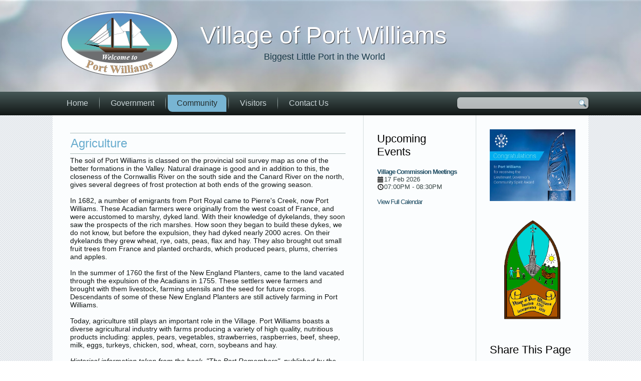

--- FILE ---
content_type: text/html; charset=utf-8
request_url: https://www.portwilliams.com/community/agriculture
body_size: 6313
content:
<!DOCTYPE html>
<html dir="ltr" lang="en-gb">
<head>
    <base href="https://www.portwilliams.com/community/agriculture" />
	<meta http-equiv="content-type" content="text/html; charset=utf-8" />
	<meta name="keywords" content="Village, Port Williams, Tourism, Nova Scotia, attractions, restaurants, bed and breakfasts, agriculture, dyke land, fruit trees" />
	<meta name="author" content="Super User" />
	<meta name="description" content="The residents of Port Williams, Nova Scotia are fortunate to live in a thriving agricultural community rich in history and natural beauty with excellent schools, continuous residential growth, business opportunities, fine recreational facilities, easy access to all amenities, all surrounded by the beauty of Minas Basin tides and dyke lands." />
	<meta name="generator" content="Joomla! - Open Source Content Management" />
	<title>Village of Port Williams - Agriculture</title>
	<link href="/templates/portwilliams2018/favicon.ico" rel="shortcut icon" type="image/vnd.microsoft.icon" />
	<link href="/modules/mod_nice_social_bookmark/css/nsb-opac-inv.css" rel="stylesheet" type="text/css" />
	<link href="/components/com_jevents/views/ext/assets/css/modstyle.css?v=3.6.82" rel="stylesheet" type="text/css" />
	<link href="/media/com_jevents/css/bootstrap.css" rel="stylesheet" type="text/css" />
	<link href="/media/com_jevents/css/bootstrap-responsive.css" rel="stylesheet" type="text/css" />
	<style type="text/css">
.nsb_container a.icons{
	padding:px; float:none; display:inline-block;
}#plusone{padding:px !important;}
	</style>
	<script type="application/json" class="joomla-script-options new">{"csrf.token":"d038ef87ee7fcf5f97d87450f284d098","system.paths":{"root":"","base":""}}</script>
	<script src="/media/system/js/core.js?5c936223f8a2e5025ccd1e320dfa5bd9" type="text/javascript"></script>
	<script src="/media/jui/js/jquery.min.js?5c936223f8a2e5025ccd1e320dfa5bd9" type="text/javascript"></script>
	<script src="/media/jui/js/jquery-noconflict.js?5c936223f8a2e5025ccd1e320dfa5bd9" type="text/javascript"></script>
	<script src="/media/jui/js/jquery-migrate.min.js?5c936223f8a2e5025ccd1e320dfa5bd9" type="text/javascript"></script>
	<script type="text/javascript">
jQuery(function($) {
			 $('.hasTip').each(function() {
				var title = $(this).attr('title');
				if (title) {
					var parts = title.split('::', 2);
					var mtelement = document.id(this);
					mtelement.store('tip:title', parts[0]);
					mtelement.store('tip:text', parts[1]);
				}
			});
			var JTooltips = new Tips($('.hasTip').get(), {"maxTitleChars": 50,"fixed": false});
		});jQuery(window).on('load',  function() {
				
			});function fetchMoreLatestEvents(modid, direction)
{        
        jQuery.ajax({
                    type : 'POST',
                    dataType : 'json',
                    url : "https://www.portwilliams.com/index.php?option=com_jevents&ttoption=com_jevents&typeaheadtask=gwejson&file=fetchlatestevents&path=module&folder=mod_jevents_latest&token=d038ef87ee7fcf5f97d87450f284d098",
                    data : {'json':JSON.stringify({'modid':modid, 'direction':direction})},
                    contentType: "application/x-www-form-urlencoded; charset=utf-8",
                    scriptCharset: "utf-8"
            })                        
                .done(function( data ){                    
                    jQuery("#mod_events_latest_"+modid+"_data").replaceWith(data.html);
                    try {
                        document.getElementById("mod_events_latest_"+modid+"_data").parentNode.scrollIntoView({block: "start", behavior: "smooth"});
                    }
                    catch (e) {
                    }
                })
                .fail(function(x) {
        alert('fail '+x);
                });
}function do_nothing() { return; }
	</script>

    <link rel="stylesheet" href="/templates/system/css/system.css" />
    <link rel="stylesheet" href="/templates/system/css/general.css" />

    <!-- Created by Artisteer v4.3.0.60745 -->
    
    
    <meta name="viewport" content="initial-scale = 1.0, maximum-scale = 1.0, user-scalable = no, width = device-width" />

    <!--[if lt IE 9]><script src="https://html5shiv.googlecode.com/svn/trunk/html5.js"></script><![endif]-->
    <link rel="stylesheet" href="/templates/portwilliams2018/css/template.css" media="screen" type="text/css" />
    <!--[if lte IE 7]><link rel="stylesheet" href="/templates/portwilliams2018/css/template.ie7.css" media="screen" /><![endif]-->
    <link rel="stylesheet" href="/templates/portwilliams2018/css/template.responsive.css" media="all" type="text/css" />

<link rel="shortcut icon" href="/templates/portwilliams2018/favicon.ico" type="image/x-icon" />
    <script>if ('undefined' != typeof jQuery) document._artxJQueryBackup = jQuery;</script>
    <script src="/templates/portwilliams2018/jquery.js"></script>
    <script>jQuery.noConflict();</script>

    <script src="/templates/portwilliams2018/script.js"></script>
    <script src="/templates/portwilliams2018/script.responsive.js"></script>
    <script src="/templates/portwilliams2018/modules.js"></script>
        <script>if (document._artxJQueryBackup) jQuery = document._artxJQueryBackup;</script>



<script>
  (function(i,s,o,g,r,a,m){i['GoogleAnalyticsObject']=r;i[r]=i[r]||function(){
  (i[r].q=i[r].q||[]).push(arguments)},i[r].l=1*new Date();a=s.createElement(o),
  m=s.getElementsByTagName(o)[0];a.async=1;a.src=g;m.parentNode.insertBefore(a,m)
  })(window,document,'script','//www.google-analytics.com/analytics.js','ga');

  ga('create', 'UA-63643033-1', 'auto');
  ga('send', 'pageview');

</script>
<!-- Universal Google Analytics Plugin by PB Web Development -->


</head>
<body>

<div id="art-main">
<header class="art-header">
    <div class="art-shapes">
        <div class="art-object881514569"></div>

            </div>

<h1 class="art-headline">
    <a href="/">Village of Port Williams</a>
</h1>
<h2 class="art-slogan">Biggest Little Port in the World</h2>




<div class="art-textblock art-object927873402">
    <form class="art-search" name="Search" action="/index.php" method="post">
    <input type="text" value="" name="searchword" />
        <input type="hidden" name="task" value="search" />
<input type="hidden" name="option" value="com_search" />
<input type="submit" value="" name="search" class="art-search-button" />
        </form>
</div>
<nav class="art-nav">
    <div class="art-nav-inner">
    
<ul class="art-hmenu nav-pills"><li class="item-101"><a href="/">Home</a></li><li class="item-108 deeper parent"><a class="separator">Government</a><ul><li class="item-168"><a href="/government/political-representatives">Political Representatives</a></li><li class="item-111"><a href="/government/your-village-commission">Your Village Commission</a></li><li class="item-124"><a href="/government/village-commission-minutes">Village Commission Minutes</a></li><li class="item-421"><a href="/government/expense-claim-reporting">Expense Claim Reporting</a></li><li class="item-122"><a href="/government/committees">Committees</a></li><li class="item-163"><a href="/government/village-bylaws">Village ByLaws</a></li><li class="item-453"><a href="/government/village-policies">Village Policies</a></li><li class="item-128"><a href="/government/taxes">Taxes</a></li><li class="item-130 deeper parent"><a class="separator">Services</a><ul><li class="item-125"><a href="/government/services/water-utility">Water Utility</a></li><li class="item-126"><a href="/government/services/sewer-utility">Sewer Utility</a></li><li class="item-127"><a href="/government/services/public-works">Public Works</a></li><li class="item-129"><a href="/government/services/fire-department">Fire Department</a></li></ul></li><li class="item-123"><a href="/government/emergency-information">Emergency Information</a></li></ul></li><li class="item-109 active deeper parent"><a class="active separator">Community</a><ul><li class="item-147"><a href="/community/monthly-events-calendar/month.calendar/2026/01/24/-">Monthly Events Calendar</a></li><li class="item-164"><a href="/community/recreation">Recreation</a></li><li class="item-133"><a href="/community/business-directory">Business Directory</a></li><li class="item-169"><a href="/community/organizations">Community Organizations</a></li><li class="item-132"><a href="/community/port-williams-community-centre">Port Williams Community Centre</a></li><li class="item-131"><a href="/community/port-williams-community-park">Port Williams Community Park</a></li><li class="item-156"><a href="/community/port-williams-public-library">Murdoch C. Smith Memorial Library</a></li><li class="item-158"><a href="/community/local-churches-cemetaries">Local Churches &amp; Cemetaries</a></li><li class="item-157"><a href="/community/child-care-and-nursery-schools">Child Care and Nursery Schools</a></li><li class="item-159"><a href="/community/schools">Schools</a></li><li class="item-154 current active"><a class=" active" href="/community/agriculture">Agriculture</a></li><li class="item-155"><a href="/community/healthcare">Healthcare</a></li><li class="item-167"><a href="/community/volunteer-of-the-year">Volunteer of the Year</a></li><li class="item-177"><a href="/community/community-newsletter-archive">Community Newsletter Archive</a></li><li class="item-178"><a href="/community/port-williams-in-the-news-archive">Port Williams In The News Archive</a></li></ul></li><li class="item-110 deeper parent"><a class="separator">Visitors</a><ul><li class="item-153"><a href="/visitors/our-history">Our History</a></li><li class="item-152"><a href="/visitors/area-accommodations">Area Accommodations</a></li><li class="item-150"><a href="/visitors/interactive-google-map">Interactive Google Map</a></li><li class="item-165"><a href="https://www.tide-forecast.com/locations/Minas-Basin-Ray0-4-Nova-Scotia/tides/latest" target="_blank">Tide Tables </a></li></ul></li><li class="item-160"><a href="/contact-us">Contact Us</a></li></ul> 
        </div>
    </nav>

                    
</header>
<div class="art-sheet clearfix">
            <div class="art-layout-wrapper">
                <div class="art-content-layout">
                    <div class="art-content-layout-row">
                        <div class="art-layout-cell art-content">
<article class="art-post art-messages"><div class="art-postcontent clearfix">
<div id="system-message-container">
</div></div></article><div class="item-page" itemscope itemtype="http://schema.org/Article"><article class="art-post"><div class="art-postmetadataheader"><h2 class="art-postheader"><a href="/community/agriculture">Agriculture</a></h2></div><div class="art-postcontent clearfix"><div class="art-article">The soil of Port Williams is classed on the provincial soil survey map as one of the better formations in the Valley. Natural drainage is good and in addition to this, the closeness of the Cornwallis River on the south side and the Canard River on the north, gives several degrees of frost protection at both ends of the growing season.<br /><br />In 1682, a number of emigrants from Port Royal came to Pierre's Creek, now Port Williams. These Acadian farmers were originally from the west coast of France, and were accustomed to marshy, dyked land. With their knowledge of dykelands, they soon saw the prospects of the rich marshes. How soon they began to build these dykes, we do not know, but before the expulsion, they had dyked nearly 2000 acres. On their dykelands they grew wheat, rye, oats, peas, flax and hay. They also brought out small fruit trees from France and planted orchards, which produced pears, plums, cherries and apples.<br /><br />In the summer of 1760 the first of the New England Planters, came to the land vacated through the expulsion of the Acadians in 1755. These settlers were farmers and brought with them livestock, farming utensils and the seed for future crops. Descendants of some of these New England Planters are still actively farming in Port Williams.<br /><br />Today, agriculture still plays an important role in the Village. Port Williams boasts a diverse agricultural industry with farms producing a variety of high quality, nutritious products including: apples, pears, vegetables, strawberries, raspberries, beef, sheep, milk, eggs, turkeys, chicken, sod, wheat, corn, soybeans and hay.<br /><br /><em>Historical information taken from the book, "The Port Remembers", published by the Port Williams Women's Institute - 1976</em><br /><img src="/images/the-port-remembers-book.jpg" width="149" height="250" alt="the port remembers book" style="margin: 0px;" /><br /><br /> </div></div></article></div>


                        </div>
                        <div class="art-layout-cell art-sidebar1">
<div class="art-block clearfix"><div class="art-blockheader"><h3 class="t">Upcoming Events</h3></div><div class="art-blockcontent"><table class="mod_events_latest_table jevbootstrap" cellspacing="0" cellpadding="0"><tr><td class="mod_events_latest_first"><strong><span class="mod_events_latest_content"><a href="/community/monthly-events-calendar/icalrepeat.detail/2026/02/17/7952/-/village-commission-meetings"  target="_top" >Village Commission Meetings</a></span></strong><br />
<span class="icon-calendar"></span><span class="mod_events_latest_date">17 Feb 2026</span><br /><span class="icon-time"></span><span class="mod_events_latest_date">07:00PM</span> - <span class="mod_events_latest_date">08:30PM</span><br /><br />
</td></tr>
</table>
<div class="mod_events_latest_callink"><a href="/community/monthly-events-calendar/month.calendar/2026/01/24/-"  target="_top" >View Full Calendar</a></div></div></div>



                        </div>
                        <div class="art-layout-cell art-sidebar2">
<div class="art-block clearfix"><div class="art-blockcontent"><div class="custom"  >
	<div style="text-align: center;"><a href="/community/agriculture/2-uncategorised/246-community-spirit-award"><img style="display: block; margin-left: auto; margin-right: auto;" src="/images/Buttons_And_Logos/spirit-award.jpg" alt="spirit award" width="171" height="143" /></a></div></div></div></div><div class="art-block clearfix"><div class="art-blockcontent"><div class="custom"  >
	<div style="text-align: center;"><a href="/visitors/our-history"><img src="/images/Buttons_And_Logos/port_williams-crest.gif" alt="port williams crest" width="120" height="205" style="margin: 0px;" /></a></div></div></div></div><div class="art-block clearfix"><div class="art-blockheader"><h3 class="t">Share This Page</h3></div><div class="art-blockcontent"><div class="nsb_container"><a id="l1" class="icons" target="_blank"  href="http://www.facebook.com/sharer.php?u=https://www.portwilliams.com/community/agriculture&amp;title=Village+of+Port+Williams+-+Agriculture"><img title="Facebook" src="/modules/mod_nice_social_bookmark/icons/facebook_aqu_24.png" alt="Facebook" /></a><a id="l2" class="icons" target="_blank"  href="http://www.myspace.com/Modules/PostTo/Pages/?l=3&amp;u=https://www.portwilliams.com/community/agriculture&amp;title=Village+of+Port+Williams+-+Agriculture"><img title="MySpace" src="/modules/mod_nice_social_bookmark/icons/myspace_aqu_24.png" alt="MySpace" /></a><a id="l3" class="icons" target="_blank"  href="http://twitter.com/home?status=https://www.portwilliams.com/community/agriculture&amp;title=Village+of+Port+Williams+-+Agriculture"><img title="Twitter" src="/modules/mod_nice_social_bookmark/icons/twitter_aqu_24.png" alt="Twitter" /></a><a id="l4" class="icons" target="_blank"  href="http://digg.com/submit?phase=2&amp;url=https://www.portwilliams.com/community/agriculture&amp;title=Village+of+Port+Williams+-+Agriculture"><img title="Digg" src="/modules/mod_nice_social_bookmark/icons/digg_aqu_24.png" alt="Digg" /></a><a id="l5" class="icons" target="_blank"  href="http://del.icio.us/post?url=https://www.portwilliams.com/community/agriculture&amp;title=Village+of+Port+Williams+-+Agriculture"><img title="Delicious" src="/modules/mod_nice_social_bookmark/icons/delicious_aqu_24.png" alt="Delicious" /></a><a id="l6" class="icons" target="_blank"  href="http://www.stumbleupon.com/submit?url=https://www.portwilliams.com/community/agriculture&amp;title=Village+of+Port+Williams+-+Agriculture"><img title="Stumbleupon" src="/modules/mod_nice_social_bookmark/icons/stumbleupon_aqu_24.png" alt="Stumbleupon" /></a><a id="l7" class="icons" target="_blank"  href="http://www.google.com/bookmarks/mark?op=edit&amp;bkmk=https://www.portwilliams.com/community/agriculture&amp;title=Village+of+Port+Williams+-+Agriculture"><img title="Google Bookmarks" src="/modules/mod_nice_social_bookmark/icons/google_aqu_24.png" alt="Google Bookmarks" /></a><a id="l8" class="icons" target="_blank"  href="http://reddit.com/submit?url=https://www.portwilliams.com/community/agriculture&amp;title=Village+of+Port+Williams+-+Agriculture"><img title="reddit" src="/modules/mod_nice_social_bookmark/icons/reddit_aqu_24.png" alt="Reddit" /></a><a id="l9" class="icons" target="_blank"  href="http://www.newsvine.com/_tools/seed&amp;save?u=https://www.portwilliams.com/community/agriculture&amp;h="><img title="newsvine" src="/modules/mod_nice_social_bookmark/icons/newsvine_aqu_24.png" alt="Newsvine" /></a><a id="l10" class="icons" target="_blank"  href="http://technorati.com/faves?add=https://www.portwilliams.com/community/agriculture&amp;title=Village+of+Port+Williams+-+Agriculture"><img title="technorati" src="/modules/mod_nice_social_bookmark/icons/technorati_aqu_24.png" alt="Technorati" /></a><a id="l11" class="icons" target="_blank"  href="http://www.linkedin.com/shareArticle?mini=true&amp;url=https://www.portwilliams.com/community/agriculture&amp;summary=%5B..%5D&amp;source="><img title="linkedin" src="/modules/mod_nice_social_bookmark/icons/linkedin_aqu_24.png" alt="Linkedin" /></a><a id="l21" class="icons" target="_blank"  href="http://pinterest.com/"><img title="Pinterest" src="/modules/mod_nice_social_bookmark/icons/pinterest_aqu_24.png" alt="Pinterest" /></a>
<script>(function(d, s, id) {
  var js, fjs = d.getElementsByTagName(s)[0];
  if (d.getElementById(id)) return;
  js = d.createElement(s); js.id = id;
  js.async=true;
  js.src = "//connect.facebook.net/en_US/all.js#xfbml=1";
  fjs.parentNode.insertBefore(js, fjs);
}(document, 'script', 'facebook-jssdk'));</script>
  <div class="fb-like" data-href="https://www.portwilliams.com/community/agriculture" data-width="" data-layout="button" data-action="like"  data-show-faces="false" data-send="false" data-colorscheme="light" ></div>
<div id="fb-root"></div>
  </div><div style="clear:both;"></div></div></div>

                        </div>
                    </div>
                </div>
            </div>


    </div>
<footer class="art-footer">
  <div class="art-footer-inner">
    <!-- begin nostyle -->
<div class="art-nostyle">
<!-- begin nostyle content -->


<div class="custom"  >
	<div style="text-align: center;">The Village of Port Williams |&nbsp;1045 Highway 358, PO Box 153 |&nbsp;Port Williams, Nova Scotia &nbsp;CANADA &nbsp;B0P 1T0</div>
<div style="text-align: center;"><span style="font-size: 8pt;">phone: 902-542-4411 &nbsp;~ &nbsp;fax: 902-542-4566 &nbsp;~ <a href="mailto:villageoffice@portwilliams.com">villageoffice@portwilliams.com</a>&nbsp;&nbsp;~ &nbsp;Office open: Monday - Friday 9am - 1pm</span></div>
<div style="text-align: center;"><br /><span style="font-size: 10pt;"><a href="/sitemap?view=html&amp;id=1">Sitemap</a> &nbsp; | &nbsp; <a href="/privacy-policy">Privacy Policy</a> &nbsp; | &nbsp;&nbsp;<a href="/contact-us/4-uncategorised/6">Contact Us</a> &nbsp; | &nbsp; <a href="/login">Manage</a></span></div></div>
<!-- end nostyle content -->
</div>
<!-- end nostyle -->
<div style="text-align: center;"><span style="font-family: Verdana, sans-serif; font-size: 6pt; color: #c8c8c8;">Award Winning Internet Services by</span><br /><a href="https://www.kevinestey.ca/" target="_blank" rel="noopener" style="margin: 0px; padding: 0px;"><img src="https://www.kevinestey.ca/images/weblogos/KED-DarkBG.png" alt="Kevin Estey Design" width="120" height="17" /><br /><br /></a></div></div>
</footer>

</div>


</body>
</html>

--- FILE ---
content_type: text/plain
request_url: https://www.google-analytics.com/j/collect?v=1&_v=j102&a=397336044&t=pageview&_s=1&dl=https%3A%2F%2Fwww.portwilliams.com%2Fcommunity%2Fagriculture&ul=en-us%40posix&dt=Village%20of%20Port%20Williams%20-%20Agriculture&sr=1280x720&vp=1280x720&_u=IEBAAEABAAAAACAAI~&jid=832299706&gjid=568013584&cid=311363053.1769242971&tid=UA-63643033-1&_gid=1932666780.1769242971&_r=1&_slc=1&z=1068331304
body_size: -451
content:
2,cG-BSJ0ESWGDP